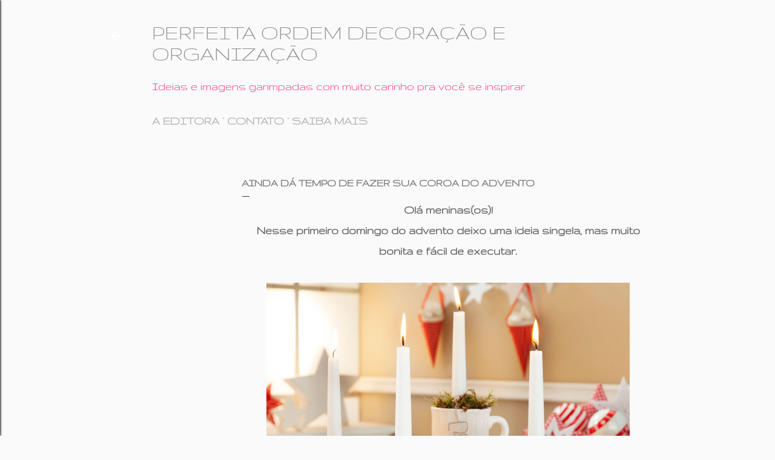

--- FILE ---
content_type: text/html; charset=utf-8
request_url: https://www.google.com/recaptcha/api2/aframe
body_size: 266
content:
<!DOCTYPE HTML><html><head><meta http-equiv="content-type" content="text/html; charset=UTF-8"></head><body><script nonce="M3SnETUppWa_9S820GpCCg">/** Anti-fraud and anti-abuse applications only. See google.com/recaptcha */ try{var clients={'sodar':'https://pagead2.googlesyndication.com/pagead/sodar?'};window.addEventListener("message",function(a){try{if(a.source===window.parent){var b=JSON.parse(a.data);var c=clients[b['id']];if(c){var d=document.createElement('img');d.src=c+b['params']+'&rc='+(localStorage.getItem("rc::a")?sessionStorage.getItem("rc::b"):"");window.document.body.appendChild(d);sessionStorage.setItem("rc::e",parseInt(sessionStorage.getItem("rc::e")||0)+1);localStorage.setItem("rc::h",'1768878796849');}}}catch(b){}});window.parent.postMessage("_grecaptcha_ready", "*");}catch(b){}</script></body></html>

--- FILE ---
content_type: text/plain
request_url: https://www.google-analytics.com/j/collect?v=1&_v=j102&a=1829748065&t=pageview&_s=1&dl=https%3A%2F%2Fwww.perfeitaordem.com%2F2012%2F12%2Fainda-da-tempo-de-fazer-sua-coroa-do.html&ul=en-us%40posix&dt=Ainda%20d%C3%A1%20tempo%20de%20fazer%20sua%20coroa%20do%20advento&sr=1280x720&vp=1280x720&_u=IEBAAEABAAAAACAAI~&jid=940103830&gjid=812510154&cid=1241906188.1768878796&tid=UA-30711623-1&_gid=371373989.1768878796&_r=1&_slc=1&z=1863912856
body_size: -452
content:
2,cG-SENWVKNS19